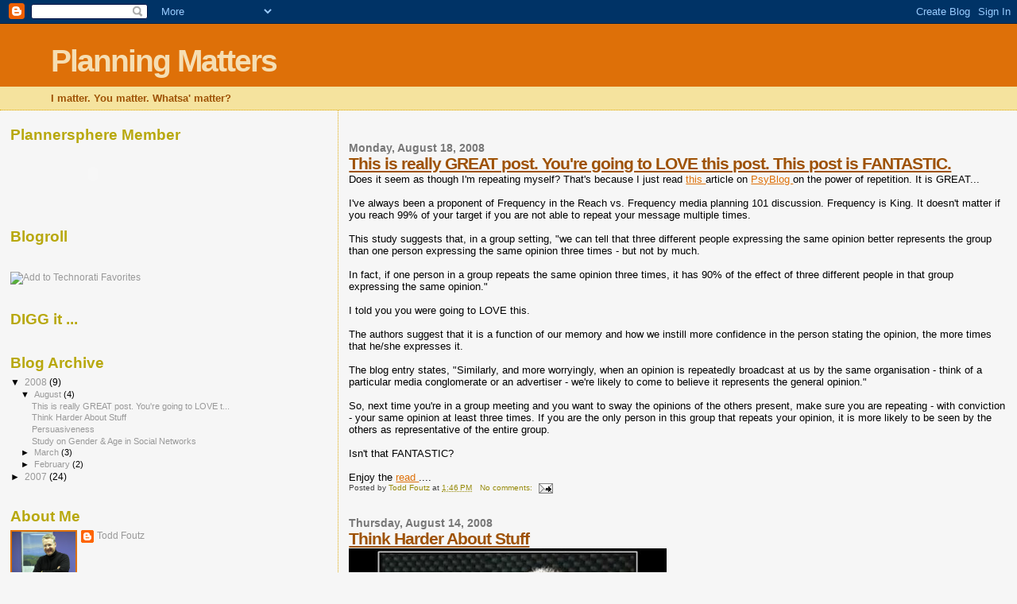

--- FILE ---
content_type: text/html; charset=UTF-8
request_url: https://myplanningmatters.blogspot.com/
body_size: 11417
content:
<!DOCTYPE html>
<html dir='ltr'>
<head>
<link href='https://www.blogger.com/static/v1/widgets/2944754296-widget_css_bundle.css' rel='stylesheet' type='text/css'/>
<meta content='text/html; charset=UTF-8' http-equiv='Content-Type'/>
<meta content='blogger' name='generator'/>
<link href='https://myplanningmatters.blogspot.com/favicon.ico' rel='icon' type='image/x-icon'/>
<link href='http://myplanningmatters.blogspot.com/' rel='canonical'/>
<link rel="alternate" type="application/atom+xml" title="Planning Matters - Atom" href="https://myplanningmatters.blogspot.com/feeds/posts/default" />
<link rel="alternate" type="application/rss+xml" title="Planning Matters - RSS" href="https://myplanningmatters.blogspot.com/feeds/posts/default?alt=rss" />
<link rel="service.post" type="application/atom+xml" title="Planning Matters - Atom" href="https://www.blogger.com/feeds/1011425469310540542/posts/default" />
<link rel="me" href="https://www.blogger.com/profile/06286462230624881503" />
<!--Can't find substitution for tag [blog.ieCssRetrofitLinks]-->
<meta content='http://myplanningmatters.blogspot.com/' property='og:url'/>
<meta content='Planning Matters' property='og:title'/>
<meta content='I matter.  You matter.  Whatsa&#39; matter?' property='og:description'/>
<title>Planning Matters</title>
<style id='page-skin-1' type='text/css'><!--
/*
* Blogger Template Style
*
* Sand Dollar
* by Jason Sutter
* Updated by Blogger Team
*/
body {
margin:0px;
padding:0px;
background:#f6f6f6;
color:#000000;
font-size: small;
}
#outer-wrapper {
font:normal normal 100% 'Trebuchet MS',Trebuchet,Verdana,Sans-Serif;
}
a {
color:#DE7008;
}
a:hover {
color:#9E5205;
}
a img {
border-width: 0;
}
#content-wrapper {
padding-top: 0;
padding-right: 1em;
padding-bottom: 0;
padding-left: 1em;
}
@media all  {
div#main {
float:right;
width:66%;
padding-top:30px;
padding-right:0;
padding-bottom:10px;
padding-left:1em;
border-left:dotted 1px #e0ad12;
word-wrap: break-word; /* fix for long text breaking sidebar float in IE */
overflow: hidden;     /* fix for long non-text content breaking IE sidebar float */
}
div#sidebar {
margin-top:20px;
margin-right:0px;
margin-bottom:0px;
margin-left:0;
padding:0px;
text-align:left;
float: left;
width: 31%;
word-wrap: break-word; /* fix for long text breaking sidebar float in IE */
overflow: hidden;     /* fix for long non-text content breaking IE sidebar float */
}
}
@media handheld  {
div#main {
float:none;
width:90%;
}
div#sidebar {
padding-top:30px;
padding-right:7%;
padding-bottom:10px;
padding-left:3%;
}
}
#header {
padding-top:0px;
padding-right:0px;
padding-bottom:0px;
padding-left:0px;
margin-top:0px;
margin-right:0px;
margin-bottom:0px;
margin-left:0px;
border-bottom:dotted 1px #e0ad12;
background:#F5E39e;
}
h1 a:link  {
text-decoration:none;
color:#F5DEB3
}
h1 a:visited  {
text-decoration:none;
color:#F5DEB3
}
h1,h2,h3 {
margin: 0;
}
h1 {
padding-top:25px;
padding-right:0px;
padding-bottom:10px;
padding-left:5%;
color:#F5DEB3;
background:#DE7008;
font:normal bold 300% Verdana,Sans-Serif;
letter-spacing:-2px;
}
h3.post-title {
color:#9E5205;
font:normal bold 160% Verdana,Sans-Serif;
letter-spacing:-1px;
}
h3.post-title a,
h3.post-title a:visited {
color: #9E5205;
}
h2.date-header  {
margin-top:10px;
margin-right:0px;
margin-bottom:0px;
margin-left:0px;
color:#777777;
font: normal bold 105% 'Trebuchet MS',Trebuchet,Verdana,Sans-serif;
}
h4 {
color:#aa0033;
}
#sidebar h2 {
color:#B8A80D;
margin:0px;
padding:0px;
font:normal bold 150% Verdana,Sans-serif;
}
#sidebar .widget {
margin-top:0px;
margin-right:0px;
margin-bottom:33px;
margin-left:0px;
padding-top:0px;
padding-right:0px;
padding-bottom:0px;
padding-left:0px;
font-size:95%;
}
#sidebar ul {
list-style-type:none;
padding-left: 0;
margin-top: 0;
}
#sidebar li {
margin-top:0px;
margin-right:0px;
margin-bottom:0px;
margin-left:0px;
padding-top:0px;
padding-right:0px;
padding-bottom:0px;
padding-left:0px;
list-style-type:none;
font-size:95%;
}
.description {
padding:0px;
margin-top:7px;
margin-right:12%;
margin-bottom:7px;
margin-left:5%;
color:#9E5205;
background:transparent;
font:bold 100% Verdana,Sans-Serif;
}
.post {
margin-top:0px;
margin-right:0px;
margin-bottom:30px;
margin-left:0px;
}
.post strong {
color:#000000;
font-weight:bold;
}
pre,code {
color:#999999;
}
strike {
color:#999999;
}
.post-footer  {
padding:0px;
margin:0px;
color:#444444;
font-size:80%;
}
.post-footer a {
border:none;
color:#968a0a;
text-decoration:none;
}
.post-footer a:hover {
text-decoration:underline;
}
#comments {
padding:0px;
font-size:110%;
font-weight:bold;
}
.comment-author {
margin-top: 10px;
}
.comment-body {
font-size:100%;
font-weight:normal;
color:black;
}
.comment-footer {
padding-bottom:20px;
color:#444444;
font-size:80%;
font-weight:normal;
display:inline;
margin-right:10px
}
.deleted-comment  {
font-style:italic;
color:gray;
}
.comment-link  {
margin-left:.6em;
}
.profile-textblock {
clear: both;
margin-left: 0;
}
.profile-img {
float: left;
margin-top: 0;
margin-right: 5px;
margin-bottom: 5px;
margin-left: 0;
border: 2px solid #DE7008;
}
#sidebar a:link  {
color:#999999;
text-decoration:none;
}
#sidebar a:active  {
color:#ff0000;
text-decoration:none;
}
#sidebar a:visited  {
color:sidebarlinkcolor;
text-decoration:none;
}
#sidebar a:hover {
color:#B8A80D;
text-decoration:none;
}
.feed-links {
clear: both;
line-height: 2.5em;
}
#blog-pager-newer-link {
float: left;
}
#blog-pager-older-link {
float: right;
}
#blog-pager {
text-align: center;
}
.clear {
clear: both;
}
.widget-content {
margin-top: 0.5em;
}
/** Tweaks for layout editor preview */
body#layout #outer-wrapper {
margin-top: 0;
}
body#layout #main,
body#layout #sidebar {
margin-top: 10px;
padding-top: 0;
}

--></style>
<link href='https://www.blogger.com/dyn-css/authorization.css?targetBlogID=1011425469310540542&amp;zx=e112df52-1985-4e16-aff6-cc9007d426f2' media='none' onload='if(media!=&#39;all&#39;)media=&#39;all&#39;' rel='stylesheet'/><noscript><link href='https://www.blogger.com/dyn-css/authorization.css?targetBlogID=1011425469310540542&amp;zx=e112df52-1985-4e16-aff6-cc9007d426f2' rel='stylesheet'/></noscript>
<meta name='google-adsense-platform-account' content='ca-host-pub-1556223355139109'/>
<meta name='google-adsense-platform-domain' content='blogspot.com'/>

</head>
<body>
<div class='navbar section' id='navbar'><div class='widget Navbar' data-version='1' id='Navbar1'><script type="text/javascript">
    function setAttributeOnload(object, attribute, val) {
      if(window.addEventListener) {
        window.addEventListener('load',
          function(){ object[attribute] = val; }, false);
      } else {
        window.attachEvent('onload', function(){ object[attribute] = val; });
      }
    }
  </script>
<div id="navbar-iframe-container"></div>
<script type="text/javascript" src="https://apis.google.com/js/platform.js"></script>
<script type="text/javascript">
      gapi.load("gapi.iframes:gapi.iframes.style.bubble", function() {
        if (gapi.iframes && gapi.iframes.getContext) {
          gapi.iframes.getContext().openChild({
              url: 'https://www.blogger.com/navbar/1011425469310540542?origin\x3dhttps://myplanningmatters.blogspot.com',
              where: document.getElementById("navbar-iframe-container"),
              id: "navbar-iframe"
          });
        }
      });
    </script><script type="text/javascript">
(function() {
var script = document.createElement('script');
script.type = 'text/javascript';
script.src = '//pagead2.googlesyndication.com/pagead/js/google_top_exp.js';
var head = document.getElementsByTagName('head')[0];
if (head) {
head.appendChild(script);
}})();
</script>
</div></div>
<div id='outer-wrapper'><div id='wrap2'>
<!-- skip links for text browsers -->
<span id='skiplinks' style='display:none;'>
<a href='#main'>skip to main </a> |
      <a href='#sidebar'>skip to sidebar</a>
</span>
<div id='header-wrapper'>
<div class='header section' id='header'><div class='widget Header' data-version='1' id='Header1'>
<div id='header-inner'>
<div class='titlewrapper'>
<h1 class='title'>
Planning Matters
</h1>
</div>
<div class='descriptionwrapper'>
<p class='description'><span>I matter.  You matter.  Whatsa' matter?</span></p>
</div>
</div>
</div></div>
</div>
<div id='content-wrapper'>
<div id='crosscol-wrapper' style='text-align:center'>
<div class='crosscol no-items section' id='crosscol'></div>
</div>
<div id='main-wrapper'>
<div class='main section' id='main'><div class='widget Blog' data-version='1' id='Blog1'>
<div class='blog-posts hfeed'>

          <div class="date-outer">
        
<h2 class='date-header'><span>Monday, August 18, 2008</span></h2>

          <div class="date-posts">
        
<div class='post-outer'>
<div class='post hentry uncustomized-post-template' itemprop='blogPost' itemscope='itemscope' itemtype='http://schema.org/BlogPosting'>
<meta content='1011425469310540542' itemprop='blogId'/>
<meta content='6572110481916693938' itemprop='postId'/>
<a name='6572110481916693938'></a>
<h3 class='post-title entry-title' itemprop='name'>
<a href='https://myplanningmatters.blogspot.com/2008/08/this-is-really-great-post-youre-going.html'>This is really GREAT post.  You're going to LOVE this post.  This post is FANTASTIC.</a>
</h3>
<div class='post-header'>
<div class='post-header-line-1'></div>
</div>
<div class='post-body entry-content' id='post-body-6572110481916693938' itemprop='description articleBody'>
Does it seem as though I'm repeating myself?  That's because I just read <a href="http://www.spring.org.uk/2007/07/loudest-voice-majority-opinion.php">this </a>article on <a href="http://www.spring.org.uk/">PsyBlog </a>on the power of repetition. It is GREAT...<br /><br />I've always been a proponent of Frequency in the Reach vs. Frequency media planning 101 discussion.  Frequency is King.  It doesn't matter if you reach 99% of your target if you are not able to repeat your message multiple times.<br /><br />This study suggests that, in a group setting, "we can tell that three different people expressing the same opinion better represents the group than one person expressing the same opinion three times - but not by much.<br /><br />In fact, if one person in a group repeats the same opinion three times, it has 90% of the effect of three different people in that group expressing the same opinion."<br /><br />I told you you were going to LOVE this.<br /><br />The authors suggest that it is a function of our memory and how we instill more confidence in the person stating the opinion, the more times that he/she expresses it.<br /><br />The blog entry states, "Similarly, and more worryingly, when an opinion is repeatedly broadcast at us by the same organisation - think of a particular media conglomerate or an advertiser - we're likely to come to believe it represents the general opinion."<br /><br />So, next time you're in a group meeting and you want to sway the opinions of the others present, make sure you are repeating - with conviction - your same opinion at least three times.  If you are the only person in this group that repeats your opinion, it is more likely to be seen by the others as representative of the entire group. <br /><br />Isn't that FANTASTIC?<br /><br />Enjoy the <a href="http://www.spring.org.uk/2007/07/loudest-voice-majority-opinion.php">read </a>....
<div style='clear: both;'></div>
</div>
<div class='post-footer'>
<div class='post-footer-line post-footer-line-1'>
<span class='post-author vcard'>
Posted by
<span class='fn' itemprop='author' itemscope='itemscope' itemtype='http://schema.org/Person'>
<meta content='https://www.blogger.com/profile/06286462230624881503' itemprop='url'/>
<a class='g-profile' href='https://www.blogger.com/profile/06286462230624881503' rel='author' title='author profile'>
<span itemprop='name'>Todd Foutz</span>
</a>
</span>
</span>
<span class='post-timestamp'>
at
<meta content='http://myplanningmatters.blogspot.com/2008/08/this-is-really-great-post-youre-going.html' itemprop='url'/>
<a class='timestamp-link' href='https://myplanningmatters.blogspot.com/2008/08/this-is-really-great-post-youre-going.html' rel='bookmark' title='permanent link'><abbr class='published' itemprop='datePublished' title='2008-08-18T13:46:00-04:00'>1:46&#8239;PM</abbr></a>
</span>
<span class='post-comment-link'>
<a class='comment-link' href='https://www.blogger.com/comment/fullpage/post/1011425469310540542/6572110481916693938' onclick=''>
No comments:
  </a>
</span>
<span class='post-icons'>
<span class='item-action'>
<a href='https://www.blogger.com/email-post/1011425469310540542/6572110481916693938' title='Email Post'>
<img alt='' class='icon-action' height='13' src='https://resources.blogblog.com/img/icon18_email.gif' width='18'/>
</a>
</span>
<span class='item-control blog-admin pid-1203240140'>
<a href='https://www.blogger.com/post-edit.g?blogID=1011425469310540542&postID=6572110481916693938&from=pencil' title='Edit Post'>
<img alt='' class='icon-action' height='18' src='https://resources.blogblog.com/img/icon18_edit_allbkg.gif' width='18'/>
</a>
</span>
</span>
<div class='post-share-buttons goog-inline-block'>
</div>
</div>
<div class='post-footer-line post-footer-line-2'>
<span class='post-labels'>
</span>
</div>
<div class='post-footer-line post-footer-line-3'>
<span class='post-location'>
</span>
</div>
</div>
</div>
</div>

          </div></div>
        

          <div class="date-outer">
        
<h2 class='date-header'><span>Thursday, August 14, 2008</span></h2>

          <div class="date-posts">
        
<div class='post-outer'>
<div class='post hentry uncustomized-post-template' itemprop='blogPost' itemscope='itemscope' itemtype='http://schema.org/BlogPosting'>
<meta content='https://blogger.googleusercontent.com/img/b/R29vZ2xl/AVvXsEhDgk1LeI0odnXzOWiX9bHxFPly9BLrkW6HSqsitz2MigaFx2F0rk5C6PtmiQnzjKyXVUzCMIawqMrcFa7Hv0u1XAg_YA-fHAKXx9CiBAmDfM19UQBmCnVkvAakxb-zSLgSrpU4w7wyNoE/s400/cowbell.jpg' itemprop='image_url'/>
<meta content='1011425469310540542' itemprop='blogId'/>
<meta content='2969031525807998295' itemprop='postId'/>
<a name='2969031525807998295'></a>
<h3 class='post-title entry-title' itemprop='name'>
<a href='https://myplanningmatters.blogspot.com/2008/08/think-harder-about-stuff.html'>Think Harder About Stuff</a>
</h3>
<div class='post-header'>
<div class='post-header-line-1'></div>
</div>
<div class='post-body entry-content' id='post-body-2969031525807998295' itemprop='description articleBody'>
<a href="https://blogger.googleusercontent.com/img/b/R29vZ2xl/AVvXsEhDgk1LeI0odnXzOWiX9bHxFPly9BLrkW6HSqsitz2MigaFx2F0rk5C6PtmiQnzjKyXVUzCMIawqMrcFa7Hv0u1XAg_YA-fHAKXx9CiBAmDfM19UQBmCnVkvAakxb-zSLgSrpU4w7wyNoE/s1600-h/cowbell.jpg" onblur="try {parent.deselectBloggerImageGracefully();} catch(e) {}"><img alt="" border="0" id="BLOGGER_PHOTO_ID_5234389411943626258" src="https://blogger.googleusercontent.com/img/b/R29vZ2xl/AVvXsEhDgk1LeI0odnXzOWiX9bHxFPly9BLrkW6HSqsitz2MigaFx2F0rk5C6PtmiQnzjKyXVUzCMIawqMrcFa7Hv0u1XAg_YA-fHAKXx9CiBAmDfM19UQBmCnVkvAakxb-zSLgSrpU4w7wyNoE/s400/cowbell.jpg" style="float:left; margin:0 10px 10px 0;cursor:pointer; cursor:hand;" /></a><br /><br /><br /><br />One of my favorite sketches of all time on Saturday Night Live is with Christopher Walken and Will Ferrell ... Cowbell.  This sketch (as you may likely recall) is a spoof on the recording of Don't Fear The Reaper and the NEED ... the FEVER ... for more cowbell.<br /><br />I read somewhere that this idea came to a writer (perhaps a group of writers) were brainstorming skits with this song playing in the background.  It came out that this writer or group simply paid more attention to the song, particularly the cowbell in the song.<br /><br />To me, this is the epitome of THINKING HARDER ABOUT STUFF.  That's the sweet spot, I believe.  It's not whether you have the most manly smelling fragrance.  It's the fact that guys fantasy-dream about women attacking them for their bodies.  It's not about whether you have a product that will make your skin cleaner.  It's about the fact that women want to be transformed more beautiful.<br /><br />Dig more into your research.  Get further into the mind of your prospect.  Think harder about the benefits and pleasures of your product or service.<br /><br />So, guess what?  I got a fever.  And the only prescription is more cowbell.<br /><br /><a href="//www.youtube.com/watch?v=ZhSkRHXTKlw">Enjoy the skit here </a>...
<div style='clear: both;'></div>
</div>
<div class='post-footer'>
<div class='post-footer-line post-footer-line-1'>
<span class='post-author vcard'>
Posted by
<span class='fn' itemprop='author' itemscope='itemscope' itemtype='http://schema.org/Person'>
<meta content='https://www.blogger.com/profile/06286462230624881503' itemprop='url'/>
<a class='g-profile' href='https://www.blogger.com/profile/06286462230624881503' rel='author' title='author profile'>
<span itemprop='name'>Todd Foutz</span>
</a>
</span>
</span>
<span class='post-timestamp'>
at
<meta content='http://myplanningmatters.blogspot.com/2008/08/think-harder-about-stuff.html' itemprop='url'/>
<a class='timestamp-link' href='https://myplanningmatters.blogspot.com/2008/08/think-harder-about-stuff.html' rel='bookmark' title='permanent link'><abbr class='published' itemprop='datePublished' title='2008-08-14T10:19:00-04:00'>10:19&#8239;AM</abbr></a>
</span>
<span class='post-comment-link'>
<a class='comment-link' href='https://www.blogger.com/comment/fullpage/post/1011425469310540542/2969031525807998295' onclick=''>
No comments:
  </a>
</span>
<span class='post-icons'>
<span class='item-action'>
<a href='https://www.blogger.com/email-post/1011425469310540542/2969031525807998295' title='Email Post'>
<img alt='' class='icon-action' height='13' src='https://resources.blogblog.com/img/icon18_email.gif' width='18'/>
</a>
</span>
<span class='item-control blog-admin pid-1203240140'>
<a href='https://www.blogger.com/post-edit.g?blogID=1011425469310540542&postID=2969031525807998295&from=pencil' title='Edit Post'>
<img alt='' class='icon-action' height='18' src='https://resources.blogblog.com/img/icon18_edit_allbkg.gif' width='18'/>
</a>
</span>
</span>
<div class='post-share-buttons goog-inline-block'>
</div>
</div>
<div class='post-footer-line post-footer-line-2'>
<span class='post-labels'>
</span>
</div>
<div class='post-footer-line post-footer-line-3'>
<span class='post-location'>
</span>
</div>
</div>
</div>
</div>

          </div></div>
        

          <div class="date-outer">
        
<h2 class='date-header'><span>Wednesday, August 13, 2008</span></h2>

          <div class="date-posts">
        
<div class='post-outer'>
<div class='post hentry uncustomized-post-template' itemprop='blogPost' itemscope='itemscope' itemtype='http://schema.org/BlogPosting'>
<meta content='1011425469310540542' itemprop='blogId'/>
<meta content='1026785430168307285' itemprop='postId'/>
<a name='1026785430168307285'></a>
<h3 class='post-title entry-title' itemprop='name'>
<a href='https://myplanningmatters.blogspot.com/2008/08/persuasiveness.html'>Persuasiveness</a>
</h3>
<div class='post-header'>
<div class='post-header-line-1'></div>
</div>
<div class='post-body entry-content' id='post-body-1026785430168307285' itemprop='description articleBody'>
I am always looking to find new and interesting articles and examples of how consumers are persuaded to believe or act in a certain manner.  I guess that's why I'm in advertising.  But I truly find it interesting to break apart the process of a "pitch" and understand each of the parts and how they work and interact together to create a desired thought or outcome.<br /><br />This <a href="http://academicbiz.typepad.com/piloted/2007/01/what_i_learned_.html">article </a>is a spectacular example of persuasiveness-in-action and also a good primer on the various "parts" of a pitch.<br /><br />As the author points out, these are also some good techniques to use with your children.<br /><br />:)<br /><br />Enjoy!
<div style='clear: both;'></div>
</div>
<div class='post-footer'>
<div class='post-footer-line post-footer-line-1'>
<span class='post-author vcard'>
Posted by
<span class='fn' itemprop='author' itemscope='itemscope' itemtype='http://schema.org/Person'>
<meta content='https://www.blogger.com/profile/06286462230624881503' itemprop='url'/>
<a class='g-profile' href='https://www.blogger.com/profile/06286462230624881503' rel='author' title='author profile'>
<span itemprop='name'>Todd Foutz</span>
</a>
</span>
</span>
<span class='post-timestamp'>
at
<meta content='http://myplanningmatters.blogspot.com/2008/08/persuasiveness.html' itemprop='url'/>
<a class='timestamp-link' href='https://myplanningmatters.blogspot.com/2008/08/persuasiveness.html' rel='bookmark' title='permanent link'><abbr class='published' itemprop='datePublished' title='2008-08-13T09:17:00-04:00'>9:17&#8239;AM</abbr></a>
</span>
<span class='post-comment-link'>
<a class='comment-link' href='https://www.blogger.com/comment/fullpage/post/1011425469310540542/1026785430168307285' onclick=''>
No comments:
  </a>
</span>
<span class='post-icons'>
<span class='item-action'>
<a href='https://www.blogger.com/email-post/1011425469310540542/1026785430168307285' title='Email Post'>
<img alt='' class='icon-action' height='13' src='https://resources.blogblog.com/img/icon18_email.gif' width='18'/>
</a>
</span>
<span class='item-control blog-admin pid-1203240140'>
<a href='https://www.blogger.com/post-edit.g?blogID=1011425469310540542&postID=1026785430168307285&from=pencil' title='Edit Post'>
<img alt='' class='icon-action' height='18' src='https://resources.blogblog.com/img/icon18_edit_allbkg.gif' width='18'/>
</a>
</span>
</span>
<div class='post-share-buttons goog-inline-block'>
</div>
</div>
<div class='post-footer-line post-footer-line-2'>
<span class='post-labels'>
</span>
</div>
<div class='post-footer-line post-footer-line-3'>
<span class='post-location'>
</span>
</div>
</div>
</div>
</div>

          </div></div>
        

          <div class="date-outer">
        
<h2 class='date-header'><span>Tuesday, August 12, 2008</span></h2>

          <div class="date-posts">
        
<div class='post-outer'>
<div class='post hentry uncustomized-post-template' itemprop='blogPost' itemscope='itemscope' itemtype='http://schema.org/BlogPosting'>
<meta content='1011425469310540542' itemprop='blogId'/>
<meta content='1061084699267229983' itemprop='postId'/>
<a name='1061084699267229983'></a>
<h3 class='post-title entry-title' itemprop='name'>
<a href='https://myplanningmatters.blogspot.com/2008/08/study-on-gender-age-in-social-networks.html'>Study on Gender & Age in Social Networks</a>
</h3>
<div class='post-header'>
<div class='post-header-line-1'></div>
</div>
<div class='post-body entry-content' id='post-body-1061084699267229983' itemprop='description articleBody'>
I just finished reading this <a href="http://www.mininglabs.com/2008/08/05/digging-through-rapleaf%E2%80%99s-study-on-gender-and-age-in-social-networks/">Rapleaf </a>study.<br /><br />You know, the cool thing about this, in my opinion, is the demographic occupancy clustering.  Take a look at the older profiles on LinkedIn, Flickr and Classmates, for example.<br /><br />Good stuff ... enjoy the read.
<div style='clear: both;'></div>
</div>
<div class='post-footer'>
<div class='post-footer-line post-footer-line-1'>
<span class='post-author vcard'>
Posted by
<span class='fn' itemprop='author' itemscope='itemscope' itemtype='http://schema.org/Person'>
<meta content='https://www.blogger.com/profile/06286462230624881503' itemprop='url'/>
<a class='g-profile' href='https://www.blogger.com/profile/06286462230624881503' rel='author' title='author profile'>
<span itemprop='name'>Todd Foutz</span>
</a>
</span>
</span>
<span class='post-timestamp'>
at
<meta content='http://myplanningmatters.blogspot.com/2008/08/study-on-gender-age-in-social-networks.html' itemprop='url'/>
<a class='timestamp-link' href='https://myplanningmatters.blogspot.com/2008/08/study-on-gender-age-in-social-networks.html' rel='bookmark' title='permanent link'><abbr class='published' itemprop='datePublished' title='2008-08-12T14:19:00-04:00'>2:19&#8239;PM</abbr></a>
</span>
<span class='post-comment-link'>
<a class='comment-link' href='https://www.blogger.com/comment/fullpage/post/1011425469310540542/1061084699267229983' onclick=''>
No comments:
  </a>
</span>
<span class='post-icons'>
<span class='item-action'>
<a href='https://www.blogger.com/email-post/1011425469310540542/1061084699267229983' title='Email Post'>
<img alt='' class='icon-action' height='13' src='https://resources.blogblog.com/img/icon18_email.gif' width='18'/>
</a>
</span>
<span class='item-control blog-admin pid-1203240140'>
<a href='https://www.blogger.com/post-edit.g?blogID=1011425469310540542&postID=1061084699267229983&from=pencil' title='Edit Post'>
<img alt='' class='icon-action' height='18' src='https://resources.blogblog.com/img/icon18_edit_allbkg.gif' width='18'/>
</a>
</span>
</span>
<div class='post-share-buttons goog-inline-block'>
</div>
</div>
<div class='post-footer-line post-footer-line-2'>
<span class='post-labels'>
</span>
</div>
<div class='post-footer-line post-footer-line-3'>
<span class='post-location'>
</span>
</div>
</div>
</div>
</div>

          </div></div>
        

          <div class="date-outer">
        
<h2 class='date-header'><span>Wednesday, March 5, 2008</span></h2>

          <div class="date-posts">
        
<div class='post-outer'>
<div class='post hentry uncustomized-post-template' itemprop='blogPost' itemscope='itemscope' itemtype='http://schema.org/BlogPosting'>
<meta content='1011425469310540542' itemprop='blogId'/>
<meta content='2886943632935308898' itemprop='postId'/>
<a name='2886943632935308898'></a>
<h3 class='post-title entry-title' itemprop='name'>
<a href='https://myplanningmatters.blogspot.com/2008/03/alltop-and-over-top.html'>Alltop and Over The Top</a>
</h3>
<div class='post-header'>
<div class='post-header-line-1'></div>
</div>
<div class='post-body entry-content' id='post-body-2886943632935308898' itemprop='description articleBody'>
Guy Kawasaki's new Feeder-Portal, <a href="http://alltop.com/">Alltop </a>is amazing.  Pick a category from Autos to Windows and you'll instantly see a selection of 30 - 80 of the hottest feeds in that category from around the web.<br /><br />For example, I clicked on <a href="http://career.alltop.com/">Careers </a>and found <a href="http://www.careerhubblog.com/main/">Career Hub</a>, <a href="http://hrdailyadvisor.blr.com/default.aspx">The HR Daily Advisor</a>, <a href="http://www.hrcapitalist.com/">The HR Capitalist </a>and <a href="http://www.escapefromcubiclenation.com/get_a_life_blog/">Escape from Cubicle Nation</a> among sixty some other websites and blogs on enhancing your career.  It's almost overwhelming.<br /><br />It's so simple, it's sick.  But fair warning: it's an enormous time-sucker.  You could spend all day and night here reading some fabulous posts.  But I'm impressed with how well it is organized and what a wonderful resource it is to have these sites collected in one location ... and I think you will be too.
<div style='clear: both;'></div>
</div>
<div class='post-footer'>
<div class='post-footer-line post-footer-line-1'>
<span class='post-author vcard'>
Posted by
<span class='fn' itemprop='author' itemscope='itemscope' itemtype='http://schema.org/Person'>
<meta content='https://www.blogger.com/profile/06286462230624881503' itemprop='url'/>
<a class='g-profile' href='https://www.blogger.com/profile/06286462230624881503' rel='author' title='author profile'>
<span itemprop='name'>Todd Foutz</span>
</a>
</span>
</span>
<span class='post-timestamp'>
at
<meta content='http://myplanningmatters.blogspot.com/2008/03/alltop-and-over-top.html' itemprop='url'/>
<a class='timestamp-link' href='https://myplanningmatters.blogspot.com/2008/03/alltop-and-over-top.html' rel='bookmark' title='permanent link'><abbr class='published' itemprop='datePublished' title='2008-03-05T15:24:00-05:00'>3:24&#8239;PM</abbr></a>
</span>
<span class='post-comment-link'>
<a class='comment-link' href='https://www.blogger.com/comment/fullpage/post/1011425469310540542/2886943632935308898' onclick=''>
1 comment:
  </a>
</span>
<span class='post-icons'>
<span class='item-action'>
<a href='https://www.blogger.com/email-post/1011425469310540542/2886943632935308898' title='Email Post'>
<img alt='' class='icon-action' height='13' src='https://resources.blogblog.com/img/icon18_email.gif' width='18'/>
</a>
</span>
<span class='item-control blog-admin pid-1203240140'>
<a href='https://www.blogger.com/post-edit.g?blogID=1011425469310540542&postID=2886943632935308898&from=pencil' title='Edit Post'>
<img alt='' class='icon-action' height='18' src='https://resources.blogblog.com/img/icon18_edit_allbkg.gif' width='18'/>
</a>
</span>
</span>
<div class='post-share-buttons goog-inline-block'>
</div>
</div>
<div class='post-footer-line post-footer-line-2'>
<span class='post-labels'>
</span>
</div>
<div class='post-footer-line post-footer-line-3'>
<span class='post-location'>
</span>
</div>
</div>
</div>
</div>
<div class='post-outer'>
<div class='post hentry uncustomized-post-template' itemprop='blogPost' itemscope='itemscope' itemtype='http://schema.org/BlogPosting'>
<meta content='1011425469310540542' itemprop='blogId'/>
<meta content='1116647852484371679' itemprop='postId'/>
<a name='1116647852484371679'></a>
<h3 class='post-title entry-title' itemprop='name'>
<a href='http://www.techipedia.com/2008/social-media-frontier-marketing/'>Voyages of the Starship Socialize</a>
</h3>
<div class='post-header'>
<div class='post-header-line-1'></div>
</div>
<div class='post-body entry-content' id='post-body-1116647852484371679' itemprop='description articleBody'>
I was reading <a href="http://www.techipedia.com/2008/social-media-frontier-marketing/">this </a>post from Pierre Far on <a href="http://www.techipedia.com/">Techipedia </a>and was filled with conflicting thoughts. First, it was a well-written piece and logical. It's simply written ... plain talk. Gotta love that. But what bothered me was the thought that there actually IS a final frontier. Mass communication, two-way communication, one-to-one marketing, social marketing ... all simply the same variant of traditional marketing that has been tweaked in some way by technology. And since we truly cannot say there is a final frontier in technology, we must assume that there will no "beam me up, Scotty" moment for marketing either. So, to answer Pierre's question of what the next innovation, leap or Web 3.0 of marketing will be, I would say it will be more of the same marketing foundation, only modified by whatever the newest technology tools will allow. In my opinion, it's not a question of what <strong>NEW </strong>marketing will emerge, but rather what will emerge <strong>FOR </strong>new marketing. But I could be wrong ...
<div style='clear: both;'></div>
</div>
<div class='post-footer'>
<div class='post-footer-line post-footer-line-1'>
<span class='post-author vcard'>
Posted by
<span class='fn' itemprop='author' itemscope='itemscope' itemtype='http://schema.org/Person'>
<meta content='https://www.blogger.com/profile/06286462230624881503' itemprop='url'/>
<a class='g-profile' href='https://www.blogger.com/profile/06286462230624881503' rel='author' title='author profile'>
<span itemprop='name'>Todd Foutz</span>
</a>
</span>
</span>
<span class='post-timestamp'>
at
<meta content='http://myplanningmatters.blogspot.com/2008/03/voyages-of-starship-socialize.html' itemprop='url'/>
<a class='timestamp-link' href='https://myplanningmatters.blogspot.com/2008/03/voyages-of-starship-socialize.html' rel='bookmark' title='permanent link'><abbr class='published' itemprop='datePublished' title='2008-03-05T14:56:00-05:00'>2:56&#8239;PM</abbr></a>
</span>
<span class='post-comment-link'>
<a class='comment-link' href='https://www.blogger.com/comment/fullpage/post/1011425469310540542/1116647852484371679' onclick=''>
No comments:
  </a>
</span>
<span class='post-icons'>
<span class='item-action'>
<a href='https://www.blogger.com/email-post/1011425469310540542/1116647852484371679' title='Email Post'>
<img alt='' class='icon-action' height='13' src='https://resources.blogblog.com/img/icon18_email.gif' width='18'/>
</a>
</span>
<span class='item-control blog-admin pid-1203240140'>
<a href='https://www.blogger.com/post-edit.g?blogID=1011425469310540542&postID=1116647852484371679&from=pencil' title='Edit Post'>
<img alt='' class='icon-action' height='18' src='https://resources.blogblog.com/img/icon18_edit_allbkg.gif' width='18'/>
</a>
</span>
</span>
<div class='post-share-buttons goog-inline-block'>
</div>
</div>
<div class='post-footer-line post-footer-line-2'>
<span class='post-labels'>
</span>
</div>
<div class='post-footer-line post-footer-line-3'>
<span class='post-location'>
</span>
</div>
</div>
</div>
</div>

          </div></div>
        

          <div class="date-outer">
        
<h2 class='date-header'><span>Tuesday, March 4, 2008</span></h2>

          <div class="date-posts">
        
<div class='post-outer'>
<div class='post hentry uncustomized-post-template' itemprop='blogPost' itemscope='itemscope' itemtype='http://schema.org/BlogPosting'>
<meta content='https://blogger.googleusercontent.com/img/b/R29vZ2xl/AVvXsEjOLZYHz5uWBqIGfEo-n-WuL4N1nTgLjbWAeJVPY3M5-yRD0ioOCIucSSAn2On6GT3ibtTksjtjM_LCwIRvvUzyjABiQXp51Bqs2EnF-zKrYgXreegKJ8an3rjzQbFrFrs7TWdwtlGxP6c/s400/temkin.jpeg' itemprop='image_url'/>
<meta content='1011425469310540542' itemprop='blogId'/>
<meta content='935621613942942246' itemprop='postId'/>
<a name='935621613942942246'></a>
<h3 class='post-title entry-title' itemprop='name'>
<a href='http://www.crm-daily.com/story.xhtml?story_id=00300021C2V0&nl=1'>Customer Service Evaluation Tool</a>
</h3>
<div class='post-header'>
<div class='post-header-line-1'></div>
</div>
<div class='post-body entry-content' id='post-body-935621613942942246' itemprop='description articleBody'>
<a href="https://blogger.googleusercontent.com/img/b/R29vZ2xl/AVvXsEjOLZYHz5uWBqIGfEo-n-WuL4N1nTgLjbWAeJVPY3M5-yRD0ioOCIucSSAn2On6GT3ibtTksjtjM_LCwIRvvUzyjABiQXp51Bqs2EnF-zKrYgXreegKJ8an3rjzQbFrFrs7TWdwtlGxP6c/s1600-h/temkin.jpeg"><img alt="" border="0" id="BLOGGER_PHOTO_ID_5173928274281972514" src="https://blogger.googleusercontent.com/img/b/R29vZ2xl/AVvXsEjOLZYHz5uWBqIGfEo-n-WuL4N1nTgLjbWAeJVPY3M5-yRD0ioOCIucSSAn2On6GT3ibtTksjtjM_LCwIRvvUzyjABiQXp51Bqs2EnF-zKrYgXreegKJ8an3rjzQbFrFrs7TWdwtlGxP6c/s400/temkin.jpeg" style="FLOAT: right; MARGIN: 0px 0px 10px 10px; CURSOR: hand" /></a><br /><div>Very cool article from <a href="http://www.crm-daily.com/story.xhtml?story_id=00300021C2V0&amp;nl=1">CRM Daily </a>on understanding the gaps in customer service communications and experiences. I love this handy tool as well</div><br /><div></div><br /><div></div><br /><div>Everyone - I mean, everyone - who has a customer relationship (which is basically everyone these days, right?) needs to read this article and use this tool to help understand where the breakdowns come in their own experience and interactions.</div><br /><div></div><br /><div>Enjoy....</div>
<div style='clear: both;'></div>
</div>
<div class='post-footer'>
<div class='post-footer-line post-footer-line-1'>
<span class='post-author vcard'>
Posted by
<span class='fn' itemprop='author' itemscope='itemscope' itemtype='http://schema.org/Person'>
<meta content='https://www.blogger.com/profile/06286462230624881503' itemprop='url'/>
<a class='g-profile' href='https://www.blogger.com/profile/06286462230624881503' rel='author' title='author profile'>
<span itemprop='name'>Todd Foutz</span>
</a>
</span>
</span>
<span class='post-timestamp'>
at
<meta content='http://myplanningmatters.blogspot.com/2008/03/customer-service-evaluation-tool.html' itemprop='url'/>
<a class='timestamp-link' href='https://myplanningmatters.blogspot.com/2008/03/customer-service-evaluation-tool.html' rel='bookmark' title='permanent link'><abbr class='published' itemprop='datePublished' title='2008-03-04T11:40:00-05:00'>11:40&#8239;AM</abbr></a>
</span>
<span class='post-comment-link'>
<a class='comment-link' href='https://www.blogger.com/comment/fullpage/post/1011425469310540542/935621613942942246' onclick=''>
No comments:
  </a>
</span>
<span class='post-icons'>
<span class='item-action'>
<a href='https://www.blogger.com/email-post/1011425469310540542/935621613942942246' title='Email Post'>
<img alt='' class='icon-action' height='13' src='https://resources.blogblog.com/img/icon18_email.gif' width='18'/>
</a>
</span>
<span class='item-control blog-admin pid-1203240140'>
<a href='https://www.blogger.com/post-edit.g?blogID=1011425469310540542&postID=935621613942942246&from=pencil' title='Edit Post'>
<img alt='' class='icon-action' height='18' src='https://resources.blogblog.com/img/icon18_edit_allbkg.gif' width='18'/>
</a>
</span>
</span>
<div class='post-share-buttons goog-inline-block'>
</div>
</div>
<div class='post-footer-line post-footer-line-2'>
<span class='post-labels'>
</span>
</div>
<div class='post-footer-line post-footer-line-3'>
<span class='post-location'>
</span>
</div>
</div>
</div>
</div>

        </div></div>
      
</div>
<div class='blog-pager' id='blog-pager'>
<span id='blog-pager-older-link'>
<a class='blog-pager-older-link' href='https://myplanningmatters.blogspot.com/search?updated-max=2008-03-04T11:40:00-05:00&amp;max-results=7' id='Blog1_blog-pager-older-link' title='Older Posts'>Older Posts</a>
</span>
<a class='home-link' href='https://myplanningmatters.blogspot.com/'>Home</a>
</div>
<div class='clear'></div>
<div class='blog-feeds'>
<div class='feed-links'>
Subscribe to:
<a class='feed-link' href='https://myplanningmatters.blogspot.com/feeds/posts/default' target='_blank' type='application/atom+xml'>Comments (Atom)</a>
</div>
</div>
</div></div>
</div>
<div id='sidebar-wrapper'>
<div class='sidebar section' id='sidebar'><div class='widget HTML' data-version='1' id='HTML4'>
<h2 class='title'>Plannersphere Member</h2>
<div class='widget-content'>
<embed pluginspage="http://www.macromedia.com/go/getflashplayer" quality="high" flashvars="networkUrl=http%3A%2F%2Faccountplan.ning.com%2F&amp;panel=user&amp;username=roavatodd&amp;avatarUrl=http%3A%2F%2Fapi.ning.com%2Ficons%2Fprofile%2F1253405%3Fdefault%3D1253405%26width%3D48%26height%3D48&amp;iAmMemberText=I%27m+a+member+of%3A&amp;configXmlUrl=http%3A%2F%2Fstatic.ning.com%2FAccountplan%2Finstances%2Fmain%2Fembeddable%2Fbadge-config.xml%3Ft%3D1187170097" type="application/x-shockwave-flash" height="64" src="//static.ning.com/Accountplan/widgets/index/swf/badge.swf?v=1.10.1:198" bgcolor="#ffffff" salign="lt" width="207" wmode="transparent" scale="noscale"></embed>
</div>
<div class='clear'></div>
</div><div class='widget HTML' data-version='1' id='HTML3'>
<h2 class='title'>Blogroll</h2>
<div class='widget-content'>
<script language="javascript" src="//rpc.blogrolling.com/display.php?r=9de8943d17765b2bdbc7ad01a01eb07c" type="text/javascript"></script>
</div>
<div class='clear'></div>
</div><div class='widget HTML' data-version='1' id='HTML2'>
<div class='widget-content'>
<a href="http://technorati.com/faves?sub=addfavbtn&amp;add=http://myplanningmatters.blogspot.com"><img alt="Add to Technorati Favorites" src="https://lh3.googleusercontent.com/blogger_img_proxy/AEn0k_tbpb9ManX9aIcVgvEyUluSkwsWsv_bS1mIBUZgGRWF4BGDdSiCdTg7SCJOZAg5zNkOmDLlby79FBwziWbpoX5vBEMcws8oXNnhhoEtyd2DgNF7orxI3Q=s0-d"></a>
</div>
<div class='clear'></div>
</div><div class='widget HTML' data-version='1' id='HTML1'>
<h2 class='title'>DIGG it ...</h2>
<div class='widget-content'>
<script language="JavaScript" src="//digg.com/tools/diggjs/front/offbeat_news/17" type="text/javascript"></script>
</div>
<div class='clear'></div>
</div><div class='widget BlogArchive' data-version='1' id='BlogArchive1'>
<h2>Blog Archive</h2>
<div class='widget-content'>
<div id='ArchiveList'>
<div id='BlogArchive1_ArchiveList'>
<ul class='hierarchy'>
<li class='archivedate expanded'>
<a class='toggle' href='javascript:void(0)'>
<span class='zippy toggle-open'>

        &#9660;&#160;
      
</span>
</a>
<a class='post-count-link' href='https://myplanningmatters.blogspot.com/2008/'>
2008
</a>
<span class='post-count' dir='ltr'>(9)</span>
<ul class='hierarchy'>
<li class='archivedate expanded'>
<a class='toggle' href='javascript:void(0)'>
<span class='zippy toggle-open'>

        &#9660;&#160;
      
</span>
</a>
<a class='post-count-link' href='https://myplanningmatters.blogspot.com/2008/08/'>
August
</a>
<span class='post-count' dir='ltr'>(4)</span>
<ul class='posts'>
<li><a href='https://myplanningmatters.blogspot.com/2008/08/this-is-really-great-post-youre-going.html'>This is really GREAT post.  You&#39;re going to LOVE t...</a></li>
<li><a href='https://myplanningmatters.blogspot.com/2008/08/think-harder-about-stuff.html'>Think Harder About Stuff</a></li>
<li><a href='https://myplanningmatters.blogspot.com/2008/08/persuasiveness.html'>Persuasiveness</a></li>
<li><a href='https://myplanningmatters.blogspot.com/2008/08/study-on-gender-age-in-social-networks.html'>Study on Gender &amp; Age in Social Networks</a></li>
</ul>
</li>
</ul>
<ul class='hierarchy'>
<li class='archivedate collapsed'>
<a class='toggle' href='javascript:void(0)'>
<span class='zippy'>

        &#9658;&#160;
      
</span>
</a>
<a class='post-count-link' href='https://myplanningmatters.blogspot.com/2008/03/'>
March
</a>
<span class='post-count' dir='ltr'>(3)</span>
</li>
</ul>
<ul class='hierarchy'>
<li class='archivedate collapsed'>
<a class='toggle' href='javascript:void(0)'>
<span class='zippy'>

        &#9658;&#160;
      
</span>
</a>
<a class='post-count-link' href='https://myplanningmatters.blogspot.com/2008/02/'>
February
</a>
<span class='post-count' dir='ltr'>(2)</span>
</li>
</ul>
</li>
</ul>
<ul class='hierarchy'>
<li class='archivedate collapsed'>
<a class='toggle' href='javascript:void(0)'>
<span class='zippy'>

        &#9658;&#160;
      
</span>
</a>
<a class='post-count-link' href='https://myplanningmatters.blogspot.com/2007/'>
2007
</a>
<span class='post-count' dir='ltr'>(24)</span>
<ul class='hierarchy'>
<li class='archivedate collapsed'>
<a class='toggle' href='javascript:void(0)'>
<span class='zippy'>

        &#9658;&#160;
      
</span>
</a>
<a class='post-count-link' href='https://myplanningmatters.blogspot.com/2007/09/'>
September
</a>
<span class='post-count' dir='ltr'>(4)</span>
</li>
</ul>
<ul class='hierarchy'>
<li class='archivedate collapsed'>
<a class='toggle' href='javascript:void(0)'>
<span class='zippy'>

        &#9658;&#160;
      
</span>
</a>
<a class='post-count-link' href='https://myplanningmatters.blogspot.com/2007/08/'>
August
</a>
<span class='post-count' dir='ltr'>(9)</span>
</li>
</ul>
<ul class='hierarchy'>
<li class='archivedate collapsed'>
<a class='toggle' href='javascript:void(0)'>
<span class='zippy'>

        &#9658;&#160;
      
</span>
</a>
<a class='post-count-link' href='https://myplanningmatters.blogspot.com/2007/07/'>
July
</a>
<span class='post-count' dir='ltr'>(4)</span>
</li>
</ul>
<ul class='hierarchy'>
<li class='archivedate collapsed'>
<a class='toggle' href='javascript:void(0)'>
<span class='zippy'>

        &#9658;&#160;
      
</span>
</a>
<a class='post-count-link' href='https://myplanningmatters.blogspot.com/2007/06/'>
June
</a>
<span class='post-count' dir='ltr'>(7)</span>
</li>
</ul>
</li>
</ul>
</div>
</div>
<div class='clear'></div>
</div>
</div><div class='widget Profile' data-version='1' id='Profile1'>
<h2>About Me</h2>
<div class='widget-content'>
<a href='https://www.blogger.com/profile/06286462230624881503'><img alt='My photo' class='profile-img' height='53' src='//blogger.googleusercontent.com/img/b/R29vZ2xl/AVvXsEiMYVYkgHff0UooeJDnhFpywjbavBCpFdQTeZqgU1nQIJyXEAvmaG3JMKV0MMZg8O16RUp0m1t8yksBpuzjNr8RjIqUQ6IfyeIq6IHQ6f3JgScN6bg-hgVp5Fqx_6iBJfU/s220/IMG_3015.JPG' width='80'/></a>
<dl class='profile-datablock'>
<dt class='profile-data'>
<a class='profile-name-link g-profile' href='https://www.blogger.com/profile/06286462230624881503' rel='author' style='background-image: url(//www.blogger.com/img/logo-16.png);'>
Todd Foutz
</a>
</dt>
<dd class='profile-textblock'>Account Planner for ND&P. An advertising and public relations agency with offices in Richmond and Roanoke, VA, Chattanooga, TN and Charlotte, NC, serving hot, fresh ideas daily locally, regionally and nationally.</dd>
</dl>
<a class='profile-link' href='https://www.blogger.com/profile/06286462230624881503' rel='author'>View my complete profile</a>
<div class='clear'></div>
</div>
</div></div>
</div>
<!-- spacer for skins that want sidebar and main to be the same height-->
<div class='clear'>&#160;</div>
</div>
<!-- end content-wrapper -->
</div></div>
<!-- end outer-wrapper -->

<script type="text/javascript" src="https://www.blogger.com/static/v1/widgets/2028843038-widgets.js"></script>
<script type='text/javascript'>
window['__wavt'] = 'AOuZoY4jJ1pxJ_wqV7wXX4aIdf2eyNvY4A:1769452031003';_WidgetManager._Init('//www.blogger.com/rearrange?blogID\x3d1011425469310540542','//myplanningmatters.blogspot.com/','1011425469310540542');
_WidgetManager._SetDataContext([{'name': 'blog', 'data': {'blogId': '1011425469310540542', 'title': 'Planning Matters', 'url': 'https://myplanningmatters.blogspot.com/', 'canonicalUrl': 'http://myplanningmatters.blogspot.com/', 'homepageUrl': 'https://myplanningmatters.blogspot.com/', 'searchUrl': 'https://myplanningmatters.blogspot.com/search', 'canonicalHomepageUrl': 'http://myplanningmatters.blogspot.com/', 'blogspotFaviconUrl': 'https://myplanningmatters.blogspot.com/favicon.ico', 'bloggerUrl': 'https://www.blogger.com', 'hasCustomDomain': false, 'httpsEnabled': true, 'enabledCommentProfileImages': true, 'gPlusViewType': 'FILTERED_POSTMOD', 'adultContent': false, 'analyticsAccountNumber': '', 'encoding': 'UTF-8', 'locale': 'en-US', 'localeUnderscoreDelimited': 'en', 'languageDirection': 'ltr', 'isPrivate': false, 'isMobile': false, 'isMobileRequest': false, 'mobileClass': '', 'isPrivateBlog': false, 'isDynamicViewsAvailable': true, 'feedLinks': '\x3clink rel\x3d\x22alternate\x22 type\x3d\x22application/atom+xml\x22 title\x3d\x22Planning Matters - Atom\x22 href\x3d\x22https://myplanningmatters.blogspot.com/feeds/posts/default\x22 /\x3e\n\x3clink rel\x3d\x22alternate\x22 type\x3d\x22application/rss+xml\x22 title\x3d\x22Planning Matters - RSS\x22 href\x3d\x22https://myplanningmatters.blogspot.com/feeds/posts/default?alt\x3drss\x22 /\x3e\n\x3clink rel\x3d\x22service.post\x22 type\x3d\x22application/atom+xml\x22 title\x3d\x22Planning Matters - Atom\x22 href\x3d\x22https://www.blogger.com/feeds/1011425469310540542/posts/default\x22 /\x3e\n', 'meTag': '\x3clink rel\x3d\x22me\x22 href\x3d\x22https://www.blogger.com/profile/06286462230624881503\x22 /\x3e\n', 'adsenseHostId': 'ca-host-pub-1556223355139109', 'adsenseHasAds': false, 'adsenseAutoAds': false, 'boqCommentIframeForm': true, 'loginRedirectParam': '', 'view': '', 'dynamicViewsCommentsSrc': '//www.blogblog.com/dynamicviews/4224c15c4e7c9321/js/comments.js', 'dynamicViewsScriptSrc': '//www.blogblog.com/dynamicviews/e590af4a5abdbc8b', 'plusOneApiSrc': 'https://apis.google.com/js/platform.js', 'disableGComments': true, 'interstitialAccepted': false, 'sharing': {'platforms': [{'name': 'Get link', 'key': 'link', 'shareMessage': 'Get link', 'target': ''}, {'name': 'Facebook', 'key': 'facebook', 'shareMessage': 'Share to Facebook', 'target': 'facebook'}, {'name': 'BlogThis!', 'key': 'blogThis', 'shareMessage': 'BlogThis!', 'target': 'blog'}, {'name': 'X', 'key': 'twitter', 'shareMessage': 'Share to X', 'target': 'twitter'}, {'name': 'Pinterest', 'key': 'pinterest', 'shareMessage': 'Share to Pinterest', 'target': 'pinterest'}, {'name': 'Email', 'key': 'email', 'shareMessage': 'Email', 'target': 'email'}], 'disableGooglePlus': true, 'googlePlusShareButtonWidth': 0, 'googlePlusBootstrap': '\x3cscript type\x3d\x22text/javascript\x22\x3ewindow.___gcfg \x3d {\x27lang\x27: \x27en\x27};\x3c/script\x3e'}, 'hasCustomJumpLinkMessage': false, 'jumpLinkMessage': 'Read more', 'pageType': 'index', 'pageName': '', 'pageTitle': 'Planning Matters'}}, {'name': 'features', 'data': {}}, {'name': 'messages', 'data': {'edit': 'Edit', 'linkCopiedToClipboard': 'Link copied to clipboard!', 'ok': 'Ok', 'postLink': 'Post Link'}}, {'name': 'template', 'data': {'isResponsive': false, 'isAlternateRendering': false, 'isCustom': false}}, {'name': 'view', 'data': {'classic': {'name': 'classic', 'url': '?view\x3dclassic'}, 'flipcard': {'name': 'flipcard', 'url': '?view\x3dflipcard'}, 'magazine': {'name': 'magazine', 'url': '?view\x3dmagazine'}, 'mosaic': {'name': 'mosaic', 'url': '?view\x3dmosaic'}, 'sidebar': {'name': 'sidebar', 'url': '?view\x3dsidebar'}, 'snapshot': {'name': 'snapshot', 'url': '?view\x3dsnapshot'}, 'timeslide': {'name': 'timeslide', 'url': '?view\x3dtimeslide'}, 'isMobile': false, 'title': 'Planning Matters', 'description': 'I matter.  You matter.  Whatsa\x27 matter?', 'url': 'https://myplanningmatters.blogspot.com/', 'type': 'feed', 'isSingleItem': false, 'isMultipleItems': true, 'isError': false, 'isPage': false, 'isPost': false, 'isHomepage': true, 'isArchive': false, 'isLabelSearch': false}}]);
_WidgetManager._RegisterWidget('_NavbarView', new _WidgetInfo('Navbar1', 'navbar', document.getElementById('Navbar1'), {}, 'displayModeFull'));
_WidgetManager._RegisterWidget('_HeaderView', new _WidgetInfo('Header1', 'header', document.getElementById('Header1'), {}, 'displayModeFull'));
_WidgetManager._RegisterWidget('_BlogView', new _WidgetInfo('Blog1', 'main', document.getElementById('Blog1'), {'cmtInteractionsEnabled': false, 'lightboxEnabled': true, 'lightboxModuleUrl': 'https://www.blogger.com/static/v1/jsbin/4049919853-lbx.js', 'lightboxCssUrl': 'https://www.blogger.com/static/v1/v-css/828616780-lightbox_bundle.css'}, 'displayModeFull'));
_WidgetManager._RegisterWidget('_HTMLView', new _WidgetInfo('HTML4', 'sidebar', document.getElementById('HTML4'), {}, 'displayModeFull'));
_WidgetManager._RegisterWidget('_HTMLView', new _WidgetInfo('HTML3', 'sidebar', document.getElementById('HTML3'), {}, 'displayModeFull'));
_WidgetManager._RegisterWidget('_HTMLView', new _WidgetInfo('HTML2', 'sidebar', document.getElementById('HTML2'), {}, 'displayModeFull'));
_WidgetManager._RegisterWidget('_HTMLView', new _WidgetInfo('HTML1', 'sidebar', document.getElementById('HTML1'), {}, 'displayModeFull'));
_WidgetManager._RegisterWidget('_BlogArchiveView', new _WidgetInfo('BlogArchive1', 'sidebar', document.getElementById('BlogArchive1'), {'languageDirection': 'ltr', 'loadingMessage': 'Loading\x26hellip;'}, 'displayModeFull'));
_WidgetManager._RegisterWidget('_ProfileView', new _WidgetInfo('Profile1', 'sidebar', document.getElementById('Profile1'), {}, 'displayModeFull'));
</script>
</body>
</html>